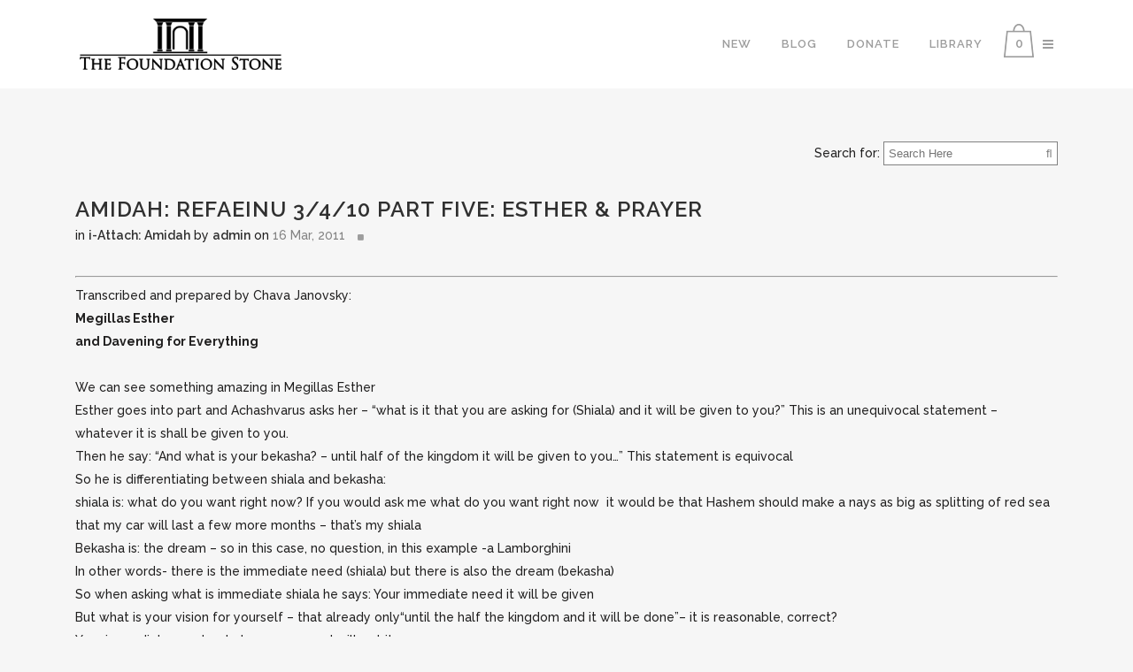

--- FILE ---
content_type: text/html; charset=UTF-8
request_url: https://thefoundationstone.org/refaeinu-3410-part-five-esther-a-prayer/
body_size: 12260
content:
<!DOCTYPE html>
<html dir="ltr" lang="en-US" prefix="og: https://ogp.me/ns#">
<head>
	<meta charset="UTF-8" />
	
	

	
			
						<meta name="viewport" content="width=device-width,initial-scale=1,user-scalable=no">
		
	<link rel="profile" href="http://gmpg.org/xfn/11" />
	<link rel="pingback" href="https://thefoundationstone.org/xmlrpc.php" />
	<link rel="shortcut icon" type="image/x-icon" href="http://thefoundationstone.org/new/wp-content/themes/bridge/img/favicon.ico">
	<link rel="apple-touch-icon" href="http://thefoundationstone.org/new/wp-content/themes/bridge/img/favicon.ico"/>
	<script src="//code.jquery.com/jquery-1.11.3.min.js"></script>
	<script>
        jQuery(document).ready(function() {
            jQuery(".subtitle_above_title").append('<a class="qbutton" href="/thefoundationstone-old/relationships">relationships</a><a class="qbutton" href="/thefoundationstone-old/serving-god">serving god</a>');
			jQuery(".qbutton").removeClass('white').removeClass('green');
			jQuery(".valor").click(function(){ 
				$(this).addClass('active').siblings().removeClass('active');
				var maria = $('.active').text();
				$(".sel").html('You selected : <strong>' + maria + '</strong>');
			});
			jQuery(".kindredposts").addClass("row");
			jQuery(".kp_post").addClass("col-sm-12 col-md-6 col-lg-4");

		});		
	</script>
	<script>
		function goBack() {
		window.history.back();
		}
	</script>
	<link href='//fonts.googleapis.com/css?family=Raleway:100,200,300,400,500,600,700,800,900,300italic,400italic|Raleway:100,200,300,400,500,600,700,800,900,300italic,400italic&subset=latin,latin-ext' rel='stylesheet' type='text/css'>

		<!-- All in One SEO 4.6.8.1 - aioseo.com -->
		<title>Amidah: Refaeinu 3/4/10 Part Five: Esther &amp; Prayer | The Foundation Stone</title>
		<meta name="robots" content="max-image-preview:large" />
		<link rel="canonical" href="https://thefoundationstone.org/refaeinu-3410-part-five-esther-a-prayer/" />
		<meta name="generator" content="All in One SEO (AIOSEO) 4.6.8.1" />
		<meta property="og:locale" content="en_US" />
		<meta property="og:site_name" content="The Foundation Stone | Learn &amp; discover the Divine prophecies with Rabbi Simcha Weinberg from the holy Torah, Jewish Law, Mysticism, Kabbalah and Jewish Prophecies. The Foundation" />
		<meta property="og:type" content="article" />
		<meta property="og:title" content="Amidah: Refaeinu 3/4/10 Part Five: Esther &amp; Prayer | The Foundation Stone" />
		<meta property="og:url" content="https://thefoundationstone.org/refaeinu-3410-part-five-esther-a-prayer/" />
		<meta property="article:published_time" content="2011-03-16T19:48:22+00:00" />
		<meta property="article:modified_time" content="2011-03-16T19:48:22+00:00" />
		<meta name="twitter:card" content="summary" />
		<meta name="twitter:title" content="Amidah: Refaeinu 3/4/10 Part Five: Esther &amp; Prayer | The Foundation Stone" />
		<script type="application/ld+json" class="aioseo-schema">
			{"@context":"https:\/\/schema.org","@graph":[{"@type":"Article","@id":"https:\/\/thefoundationstone.org\/refaeinu-3410-part-five-esther-a-prayer\/#article","name":"Amidah: Refaeinu 3\/4\/10 Part Five: Esther & Prayer | The Foundation Stone","headline":"Amidah: Refaeinu 3\/4\/10 Part Five: Esther &#038; Prayer","author":{"@id":"https:\/\/thefoundationstone.org\/author\/admin\/#author"},"publisher":{"@id":"https:\/\/thefoundationstone.org\/#organization"},"image":{"@type":"ImageObject","url":"https:\/\/thefoundationstone.org\/wp-content\/uploads\/2015\/08\/foundationstone-logo-black.png","@id":"https:\/\/thefoundationstone.org\/#articleImage","width":640,"height":163},"datePublished":"2011-03-16T19:48:22-04:00","dateModified":"2011-03-16T19:48:22-04:00","inLanguage":"en-US","mainEntityOfPage":{"@id":"https:\/\/thefoundationstone.org\/refaeinu-3410-part-five-esther-a-prayer\/#webpage"},"isPartOf":{"@id":"https:\/\/thefoundationstone.org\/refaeinu-3410-part-five-esther-a-prayer\/#webpage"},"articleSection":"i-Attach: Amidah, Amidah, God, i-Attach, i-Pray, Prayer, Rabbi Simcha Weinberg, Shmone Esrei, Tefillah, The Foundation Stone"},{"@type":"BreadcrumbList","@id":"https:\/\/thefoundationstone.org\/refaeinu-3410-part-five-esther-a-prayer\/#breadcrumblist","itemListElement":[{"@type":"ListItem","@id":"https:\/\/thefoundationstone.org\/#listItem","position":1,"name":"Home","item":"https:\/\/thefoundationstone.org\/","nextItem":"https:\/\/thefoundationstone.org\/refaeinu-3410-part-five-esther-a-prayer\/#listItem"},{"@type":"ListItem","@id":"https:\/\/thefoundationstone.org\/refaeinu-3410-part-five-esther-a-prayer\/#listItem","position":2,"name":"Amidah: Refaeinu 3\/4\/10 Part Five: Esther & Prayer","previousItem":"https:\/\/thefoundationstone.org\/#listItem"}]},{"@type":"Organization","@id":"https:\/\/thefoundationstone.org\/#organization","name":"The Foundation Stone","description":"Learn & discover the Divine prophecies with Rabbi Simcha Weinberg from the holy Torah, Jewish Law, Mysticism, Kabbalah and Jewish Prophecies. The Foundation","url":"https:\/\/thefoundationstone.org\/","logo":{"@type":"ImageObject","url":"https:\/\/thefoundationstone.org\/wp-content\/uploads\/2015\/08\/foundationstone-logo-black.png","@id":"https:\/\/thefoundationstone.org\/refaeinu-3410-part-five-esther-a-prayer\/#organizationLogo","width":640,"height":163},"image":{"@id":"https:\/\/thefoundationstone.org\/refaeinu-3410-part-five-esther-a-prayer\/#organizationLogo"}},{"@type":"Person","@id":"https:\/\/thefoundationstone.org\/author\/admin\/#author","url":"https:\/\/thefoundationstone.org\/author\/admin\/","name":"admin","image":{"@type":"ImageObject","@id":"https:\/\/thefoundationstone.org\/refaeinu-3410-part-five-esther-a-prayer\/#authorImage","url":"https:\/\/secure.gravatar.com\/avatar\/d811114527cf35a2496d49b5900bfb94?s=96&d=mm&r=g","width":96,"height":96,"caption":"admin"}},{"@type":"WebPage","@id":"https:\/\/thefoundationstone.org\/refaeinu-3410-part-five-esther-a-prayer\/#webpage","url":"https:\/\/thefoundationstone.org\/refaeinu-3410-part-five-esther-a-prayer\/","name":"Amidah: Refaeinu 3\/4\/10 Part Five: Esther & Prayer | The Foundation Stone","inLanguage":"en-US","isPartOf":{"@id":"https:\/\/thefoundationstone.org\/#website"},"breadcrumb":{"@id":"https:\/\/thefoundationstone.org\/refaeinu-3410-part-five-esther-a-prayer\/#breadcrumblist"},"author":{"@id":"https:\/\/thefoundationstone.org\/author\/admin\/#author"},"creator":{"@id":"https:\/\/thefoundationstone.org\/author\/admin\/#author"},"datePublished":"2011-03-16T19:48:22-04:00","dateModified":"2011-03-16T19:48:22-04:00"},{"@type":"WebSite","@id":"https:\/\/thefoundationstone.org\/#website","url":"https:\/\/thefoundationstone.org\/","name":"The Foundation Stone","description":"Learn & discover the Divine prophecies with Rabbi Simcha Weinberg from the holy Torah, Jewish Law, Mysticism, Kabbalah and Jewish Prophecies. The Foundation","inLanguage":"en-US","publisher":{"@id":"https:\/\/thefoundationstone.org\/#organization"}}]}
		</script>
		<!-- All in One SEO -->

<link rel='dns-prefetch' href='//s.w.org' />
<link rel="alternate" type="application/rss+xml" title="The Foundation Stone &raquo; Feed" href="https://thefoundationstone.org/feed/" />
<link rel="alternate" type="application/rss+xml" title="The Foundation Stone &raquo; Comments Feed" href="https://thefoundationstone.org/comments/feed/" />
		<script type="text/javascript">
			window._wpemojiSettings = {"baseUrl":"https:\/\/s.w.org\/images\/core\/emoji\/12.0.0-1\/72x72\/","ext":".png","svgUrl":"https:\/\/s.w.org\/images\/core\/emoji\/12.0.0-1\/svg\/","svgExt":".svg","source":{"concatemoji":"https:\/\/thefoundationstone.org\/wp-includes\/js\/wp-emoji-release.min.js?ver=5.4.18"}};
			/*! This file is auto-generated */
			!function(e,a,t){var n,r,o,i=a.createElement("canvas"),p=i.getContext&&i.getContext("2d");function s(e,t){var a=String.fromCharCode;p.clearRect(0,0,i.width,i.height),p.fillText(a.apply(this,e),0,0);e=i.toDataURL();return p.clearRect(0,0,i.width,i.height),p.fillText(a.apply(this,t),0,0),e===i.toDataURL()}function c(e){var t=a.createElement("script");t.src=e,t.defer=t.type="text/javascript",a.getElementsByTagName("head")[0].appendChild(t)}for(o=Array("flag","emoji"),t.supports={everything:!0,everythingExceptFlag:!0},r=0;r<o.length;r++)t.supports[o[r]]=function(e){if(!p||!p.fillText)return!1;switch(p.textBaseline="top",p.font="600 32px Arial",e){case"flag":return s([127987,65039,8205,9895,65039],[127987,65039,8203,9895,65039])?!1:!s([55356,56826,55356,56819],[55356,56826,8203,55356,56819])&&!s([55356,57332,56128,56423,56128,56418,56128,56421,56128,56430,56128,56423,56128,56447],[55356,57332,8203,56128,56423,8203,56128,56418,8203,56128,56421,8203,56128,56430,8203,56128,56423,8203,56128,56447]);case"emoji":return!s([55357,56424,55356,57342,8205,55358,56605,8205,55357,56424,55356,57340],[55357,56424,55356,57342,8203,55358,56605,8203,55357,56424,55356,57340])}return!1}(o[r]),t.supports.everything=t.supports.everything&&t.supports[o[r]],"flag"!==o[r]&&(t.supports.everythingExceptFlag=t.supports.everythingExceptFlag&&t.supports[o[r]]);t.supports.everythingExceptFlag=t.supports.everythingExceptFlag&&!t.supports.flag,t.DOMReady=!1,t.readyCallback=function(){t.DOMReady=!0},t.supports.everything||(n=function(){t.readyCallback()},a.addEventListener?(a.addEventListener("DOMContentLoaded",n,!1),e.addEventListener("load",n,!1)):(e.attachEvent("onload",n),a.attachEvent("onreadystatechange",function(){"complete"===a.readyState&&t.readyCallback()})),(n=t.source||{}).concatemoji?c(n.concatemoji):n.wpemoji&&n.twemoji&&(c(n.twemoji),c(n.wpemoji)))}(window,document,window._wpemojiSettings);
		</script>
		<style type="text/css">
img.wp-smiley,
img.emoji {
	display: inline !important;
	border: none !important;
	box-shadow: none !important;
	height: 1em !important;
	width: 1em !important;
	margin: 0 .07em !important;
	vertical-align: -0.1em !important;
	background: none !important;
	padding: 0 !important;
}
</style>
	<link rel='stylesheet' id='wp-block-library-css'  href='https://thefoundationstone.org/wp-includes/css/dist/block-library/style.min.css?ver=5.4.18' type='text/css' media='all' />
<link rel='stylesheet' id='wc-block-vendors-style-css'  href='https://thefoundationstone.org/wp-content/plugins/woocommerce/packages/woocommerce-blocks/build/vendors-style.css?ver=3.6.0' type='text/css' media='all' />
<link rel='stylesheet' id='wc-block-style-css'  href='https://thefoundationstone.org/wp-content/plugins/woocommerce/packages/woocommerce-blocks/build/style.css?ver=3.6.0' type='text/css' media='all' />
<link rel='stylesheet' id='preloader-plus-css'  href='https://thefoundationstone.org/wp-content/plugins/preloader-plus/assets/css/preloader-plus.min.css?ver=2.2.1' type='text/css' media='all' />
<style id='preloader-plus-inline-css' type='text/css'>
.preloader-plus {background-color: #141414; }body.complete > *:not(.preloader-plus),.preloader-plus {transition-duration: 1000ms,1000ms,0s; }.preloader-plus * {color: #65615F; }.preloader-plus.complete {opacity: 0; transform:  scale(1); transition-delay: 0s,0s,1000ms; }.preloader-plus .preloader-site-title {font-weight: bold; font-size: 50px; text-transform: none; }.preloader-plus #preloader-counter {font-weight: bold; font-size: 24px; }.preloader-plus .preloader-plus-custom-content {font-weight: bold; font-size: 24px; text-transform: none; }.preloader-plus-default-icons {width: 100px; height: 100px; }.preloader-plus .preloader-custom-img {animation: preloader-rotation 1000ms linear infinite; width: 250px; }.preloader-plus .prog-bar {height: 5px; background-color: #ffffff; }.preloader-plus .prog-bar-bg {height: 5px; background-color: #919191; }.preloader-plus .prog-bar-wrapper {bottom: 0; padding-bottom: 0; width: 100%; }
</style>
<style id='woocommerce-inline-inline-css' type='text/css'>
.woocommerce form .form-row .required { visibility: visible; }
</style>
<link rel='stylesheet' id='default_style-css'  href='https://thefoundationstone.org/wp-content/themes/bridge/style.css?ver=5.4.18' type='text/css' media='all' />
<link rel='stylesheet' id='qode-font-awesome-css'  href='https://thefoundationstone.org/wp-content/themes/bridge/css/font-awesome/css/font-awesome.min.css?ver=5.4.18' type='text/css' media='all' />
<link rel='stylesheet' id='qode-elegant-icons-css'  href='https://thefoundationstone.org/wp-content/themes/bridge/css/elegant-icons/style.min.css?ver=5.4.18' type='text/css' media='all' />
<link rel='stylesheet' id='stylesheet-css'  href='https://thefoundationstone.org/wp-content/themes/bridge/css/stylesheet.min.css?ver=5.4.18' type='text/css' media='all' />
<link rel='stylesheet' id='woocommerce-css'  href='https://thefoundationstone.org/wp-content/themes/bridge/css/woocommerce.min.css?ver=5.4.18' type='text/css' media='all' />
<link rel='stylesheet' id='woocommerce_responsive-css'  href='https://thefoundationstone.org/wp-content/themes/bridge/css/woocommerce_responsive.min.css?ver=5.4.18' type='text/css' media='all' />
<link rel='stylesheet' id='mac_stylesheet-css'  href='https://thefoundationstone.org/wp-content/themes/bridge/css/mac_stylesheet.css?ver=5.4.18' type='text/css' media='all' />
<link rel='stylesheet' id='webkit-css'  href='https://thefoundationstone.org/wp-content/themes/bridge/css/webkit_stylesheet.css?ver=5.4.18' type='text/css' media='all' />
<link rel='stylesheet' id='style_dynamic-css'  href='https://thefoundationstone.org/wp-content/themes/bridge/css/style_dynamic.css?ver=1606920583' type='text/css' media='all' />
<link rel='stylesheet' id='responsive-css'  href='https://thefoundationstone.org/wp-content/themes/bridge/css/responsive.min.css?ver=5.4.18' type='text/css' media='all' />
<link rel='stylesheet' id='style_dynamic_responsive-css'  href='https://thefoundationstone.org/wp-content/themes/bridge/css/style_dynamic_responsive.css?ver=1606921811' type='text/css' media='all' />
<link rel='stylesheet' id='js_composer_front-css'  href='https://thefoundationstone.org/wp-content/plugins/js_composer/assets/css/js_composer.css?ver=4.5.2' type='text/css' media='all' />
<link rel='stylesheet' id='custom_css-css'  href='https://thefoundationstone.org/wp-content/themes/bridge/css/custom_css.css?ver=1606913249' type='text/css' media='all' />
<script type='text/javascript' src='https://thefoundationstone.org/wp-includes/js/jquery/jquery.js?ver=1.12.4-wp'></script>
<script type='text/javascript' src='https://thefoundationstone.org/wp-includes/js/jquery/jquery-migrate.min.js?ver=1.4.1'></script>
<script type='text/javascript'>
/* <![CDATA[ */
var preloader_plus = {"animation_delay":"500","animation_duration":"1000"};
/* ]]> */
</script>
<script type='text/javascript' src='https://thefoundationstone.org/wp-content/plugins/preloader-plus//assets/js/preloader-plus.min.js?ver=2.2.1'></script>
<script type='text/javascript' src='https://thefoundationstone.org/wp-content/plugins/woocommerce/assets/js/jquery-blockui/jquery.blockUI.min.js?ver=2.70'></script>
<script type='text/javascript'>
/* <![CDATA[ */
var wc_add_to_cart_params = {"ajax_url":"\/wp-admin\/admin-ajax.php","wc_ajax_url":"\/?wc-ajax=%%endpoint%%","i18n_view_cart":"View cart","cart_url":"https:\/\/thefoundationstone.org\/cart\/","is_cart":"","cart_redirect_after_add":"no"};
/* ]]> */
</script>
<script type='text/javascript' src='https://thefoundationstone.org/wp-content/plugins/woocommerce/assets/js/frontend/add-to-cart.min.js?ver=4.7.4'></script>
<script type='text/javascript' src='https://thefoundationstone.org/wp-content/plugins/js_composer/assets/js/vendors/woocommerce-add-to-cart.js?ver=4.5.2'></script>
<link rel='https://api.w.org/' href='https://thefoundationstone.org/wp-json/' />
<link rel="EditURI" type="application/rsd+xml" title="RSD" href="https://thefoundationstone.org/xmlrpc.php?rsd" />
<link rel="wlwmanifest" type="application/wlwmanifest+xml" href="https://thefoundationstone.org/wp-includes/wlwmanifest.xml" /> 
<link rel='prev' title='Parsha Mitzvot: Tzav: Mitzvah 144 &#8211; Concept 394 Imrei Emet' href='https://thefoundationstone.org/tzav-mitzvah-144-concept-394-imrei-emet/' />
<link rel='next' title='Moshe and Purim Part Nine' href='https://thefoundationstone.org/moshe-and-purim-part-nine-2/' />
<meta name="generator" content="WordPress 5.4.18" />
<meta name="generator" content="WooCommerce 4.7.4" />
<link rel='shortlink' href='https://thefoundationstone.org/?p=21865' />
<link rel="alternate" type="application/json+oembed" href="https://thefoundationstone.org/wp-json/oembed/1.0/embed?url=https%3A%2F%2Fthefoundationstone.org%2Frefaeinu-3410-part-five-esther-a-prayer%2F" />
<link rel="alternate" type="text/xml+oembed" href="https://thefoundationstone.org/wp-json/oembed/1.0/embed?url=https%3A%2F%2Fthefoundationstone.org%2Frefaeinu-3410-part-five-esther-a-prayer%2F&#038;format=xml" />
	<noscript><style>.woocommerce-product-gallery{ opacity: 1 !important; }</style></noscript>
	<meta name="generator" content="Powered by Visual Composer - drag and drop page builder for WordPress."/>
<!--[if IE 8]><link rel="stylesheet" type="text/css" href="https://thefoundationstone.org/wp-content/plugins/js_composer/assets/css/vc-ie8.css" media="screen"><![endif]--><link rel="icon" href="https://thefoundationstone.org/wp-content/uploads/2020/06/foundationstone-icon.png" sizes="32x32" />
<link rel="icon" href="https://thefoundationstone.org/wp-content/uploads/2020/06/foundationstone-icon.png" sizes="192x192" />
<link rel="apple-touch-icon" href="https://thefoundationstone.org/wp-content/uploads/2020/06/foundationstone-icon.png" />
<meta name="msapplication-TileImage" content="https://thefoundationstone.org/wp-content/uploads/2020/06/foundationstone-icon.png" />
		<style type="text/css" id="wp-custom-css">
			.category .alm-load-more-btn.done, #kp_widget-4{
	display: none;
}
.footer_bottom span{
	color: #818181!important;
}

.formulario .texto{
	padding: 5px; 
	border: 1px solid #818181; 
	border-right: 0;
}

.formulario #searchsubmit{
	font-family:Arial, FontAwesome; 
	padding: 5px; 
	color: #818181; 
	background-color: white; 
	border: 1px solid #818181; 
	border-left: 0;    
	margin-left: -5px;
}		</style>
		<noscript><style> .wpb_animate_when_almost_visible { opacity: 1; }</style></noscript>	<link rel="stylesheet" href="https://thefoundationstone.org/wp-content/themes/bridge/css/grid.css" >
	<link rel="stylesheet" href="https://thefoundationstone.org/wp-content/themes/bridge/tere.css" >
	<!-- Google Tag Manager -->
<script>(function(w,d,s,l,i){w[l]=w[l]||[];w[l].push({'gtm.start':
new Date().getTime(),event:'gtm.js'});var f=d.getElementsByTagName(s)[0],
j=d.createElement(s),dl=l!='dataLayer'?'&l='+l:'';j.async=true;j.src=
'https://www.googletagmanager.com/gtm.js?id='+i+dl;f.parentNode.insertBefore(j,f);
})(window,document,'script','dataLayer','GTM-K73V6CC');</script>
<!-- End Google Tag Manager -->
</head>

<body class="post-template-default single single-post postid-21865 single-format-standard theme-bridge woocommerce-no-js  side_area_uncovered_from_content columns-3 qode-theme-ver-7.4 wpb-js-composer js-comp-ver-4.5.2 vc_responsive">
<!-- Google Tag Manager (noscript) -->
<noscript><iframe src="https://www.googletagmanager.com/ns.html?id=GTM-K73V6CC"
height="0" width="0" style="display:none;visibility:hidden"></iframe></noscript>
<!-- End Google Tag Manager (noscript) -->
						<section class="side_menu right ">
                        <a href="#" target="_self" class="close_side_menu"></a>            
			<div id="categories-10" class="widget widget_categories posts_holder"><h5>Categories</h5>		<ul>
				<li class="cat-item cat-item-927"><a href="https://thefoundationstone.org/category/fundamentals/">Fundamentals</a>
<ul class='children'>
	<li class="cat-item cat-item-939"><a href="https://thefoundationstone.org/category/fundamentals/adams-sin-garden-of-eden/">Adam&#039;s Sin / Garden of Eden</a>
</li>
	<li class="cat-item cat-item-936"><a href="https://thefoundationstone.org/category/fundamentals/body-soul/">Body &amp; Soul</a>
</li>
	<li class="cat-item cat-item-937"><a href="https://thefoundationstone.org/category/fundamentals/effort-reward/">Effort &amp; Reward</a>
</li>
	<li class="cat-item cat-item-935"><a href="https://thefoundationstone.org/category/fundamentals/free-will/">Free Will</a>
</li>
	<li class="cat-item cat-item-931"><a href="https://thefoundationstone.org/category/fundamentals/god/">God</a>
</li>
	<li class="cat-item cat-item-933"><a href="https://thefoundationstone.org/category/fundamentals/good-evil/">Good &amp; Evil</a>
</li>
	<li class="cat-item cat-item-945"><a href="https://thefoundationstone.org/category/fundamentals/love-fear-of-god/">Love &amp; fear of God</a>
</li>
	<li class="cat-item cat-item-934"><a href="https://thefoundationstone.org/category/fundamentals/man/">Man</a>
</li>
	<li class="cat-item cat-item-942"><a href="https://thefoundationstone.org/category/fundamentals/mans-responsibility/">Man&#039;s responsibility</a>
</li>
	<li class="cat-item cat-item-944"><a href="https://thefoundationstone.org/category/fundamentals/mitzvot-their-effect/">Mitzvot &amp; their effect</a>
</li>
	<li class="cat-item cat-item-932"><a href="https://thefoundationstone.org/category/fundamentals/purpose-of-creation/">Purpose of Creation</a>
</li>
	<li class="cat-item cat-item-941"><a href="https://thefoundationstone.org/category/fundamentals/resurrection/">Resurrection</a>
</li>
	<li class="cat-item cat-item-938"><a href="https://thefoundationstone.org/category/fundamentals/the-world-to-come/">The world to come</a>
</li>
	<li class="cat-item cat-item-946"><a href="https://thefoundationstone.org/category/fundamentals/torah/">Torah</a>
</li>
	<li class="cat-item cat-item-943"><a href="https://thefoundationstone.org/category/fundamentals/use-of-the-world/">Use of the world</a>
</li>
	<li class="cat-item cat-item-940"><a href="https://thefoundationstone.org/category/fundamentals/world-of-souls/">World of Souls</a>
</li>
</ul>
</li>
	<li class="cat-item cat-item-982"><a href="https://thefoundationstone.org/category/i-basics-building-blocks/">i-Basics: Building Blocks</a>
<ul class='children'>
	<li class="cat-item cat-item-1015"><a href="https://thefoundationstone.org/category/i-basics-building-blocks/tools/">i-Grow: Tools</a>
</li>
</ul>
</li>
	<li class="cat-item cat-item-987"><a href="https://thefoundationstone.org/category/jewish-holidays/">i-Celebrate: Holidays</a>
<ul class='children'>
	<li class="cat-item cat-item-1064"><a href="https://thefoundationstone.org/category/jewish-holidays/fasts/">Fast Days</a>
</li>
	<li class="cat-item cat-item-1114"><a href="https://thefoundationstone.org/category/jewish-holidays/haggadah/">Haggadah</a>
</li>
	<li class="cat-item cat-item-1061"><a href="https://thefoundationstone.org/category/jewish-holidays/hanukkah/">Hanukkah</a>
</li>
	<li class="cat-item cat-item-1107"><a href="https://thefoundationstone.org/category/jewish-holidays/midot-hayom-5770/">Midot Hayom 5770</a>
</li>
	<li class="cat-item cat-item-1024"><a href="https://thefoundationstone.org/category/jewish-holidays/pesach-jewish-holidays/">Pesach</a>
</li>
	<li class="cat-item cat-item-1032"><a href="https://thefoundationstone.org/category/jewish-holidays/purim-jewish-holidays/">Purim</a>
</li>
	<li class="cat-item cat-item-1097"><a href="https://thefoundationstone.org/category/jewish-holidays/rosh-chodesh/">Rosh Chodesh</a>
</li>
	<li class="cat-item cat-item-1028"><a href="https://thefoundationstone.org/category/jewish-holidays/rosh-hashana/">Rosh HaShana</a>
</li>
	<li class="cat-item cat-item-1113"><a href="https://thefoundationstone.org/category/jewish-holidays/sefirat-haomer/">Sefirat Ha&#039;omer</a>
</li>
	<li class="cat-item cat-item-1025"><a href="https://thefoundationstone.org/category/jewish-holidays/shavuot-jewish-holidays/">Shavuot</a>
</li>
	<li class="cat-item cat-item-1026"><a href="https://thefoundationstone.org/category/jewish-holidays/succot-jewish-holidays/">Succot</a>
</li>
	<li class="cat-item cat-item-1027"><a href="https://thefoundationstone.org/category/jewish-holidays/tisha-bav-jewish-holidays/">Tisha b&#039;Av</a>
</li>
	<li class="cat-item cat-item-1090"><a href="https://thefoundationstone.org/category/jewish-holidays/tubav/">Tu B&#039;Av</a>
</li>
	<li class="cat-item cat-item-1031"><a href="https://thefoundationstone.org/category/jewish-holidays/tu-bishvat/">Tu Bishvat</a>
</li>
	<li class="cat-item cat-item-1029"><a href="https://thefoundationstone.org/category/jewish-holidays/yom-kippur/">Yom Kippur</a>
</li>
</ul>
</li>
	<li class="cat-item cat-item-986"><a href="https://thefoundationstone.org/category/shabbat-2/">i-Connect: Shabbat</a>
<ul class='children'>
	<li class="cat-item cat-item-1110"><a href="https://thefoundationstone.org/category/shabbat-2/kabbalatshabbat/">Kabbalat Shabbat</a>
</li>
	<li class="cat-item cat-item-1102"><a href="https://thefoundationstone.org/category/shabbat-2/lechemmishna/">Lechem Mishna</a>
</li>
	<li class="cat-item cat-item-1099"><a href="https://thefoundationstone.org/category/shabbat-2/prayer-shabbat-2/">Prayer</a>
</li>
	<li class="cat-item cat-item-1098"><a href="https://thefoundationstone.org/category/shabbat-2/themes/">Themes</a>
</li>
</ul>
</li>
	<li class="cat-item cat-item-988"><a href="https://thefoundationstone.org/category/family-series/" title="



">i-Harmony: Family Series</a>
<ul class='children'>
	<li class="cat-item cat-item-1100"><a href="https://thefoundationstone.org/category/family-series/communication/">Communication</a>
</li>
</ul>
</li>
	<li class="cat-item cat-item-990"><a href="https://thefoundationstone.org/category/music-of-halacha/">i-Hear: Music of Halacha</a>
<ul class='children'>
	<li class="cat-item cat-item-1037"><a href="https://thefoundationstone.org/category/music-of-halacha/interpersonal/">Interpersonal: Ben Adam l&#039;Chavero</a>
</li>
	<li class="cat-item cat-item-1034"><a href="https://thefoundationstone.org/category/music-of-halacha/musicgeneral/">Music of Halacha: General</a>
</li>
	<li class="cat-item cat-item-1036"><a href="https://thefoundationstone.org/category/music-of-halacha/musicholidays/">Music of Halacha: Holidays</a>
</li>
	<li class="cat-item cat-item-1035"><a href="https://thefoundationstone.org/category/music-of-halacha/shabbat-music-of-halacha/">Music of Halacha: Shabbat</a>
</li>
</ul>
</li>
	<li class="cat-item cat-item-985"><a href="https://thefoundationstone.org/category/613-concepts/">i-Live: 613 Concepts</a>
<ul class='children'>
	<li class="cat-item cat-item-1104"><a href="https://thefoundationstone.org/category/613-concepts/parshamitzvot/">Parsha Mitzvot</a>
</li>
</ul>
</li>
	<li class="cat-item cat-item-1001"><a href="https://thefoundationstone.org/category/i-newsletter/">i-Newsletter: Archive</a>
<ul class='children'>
	<li class="cat-item cat-item-1066"><a href="https://thefoundationstone.org/category/i-newsletter/previous/">Previous Newsletters</a>
</li>
</ul>
</li>
	<li class="cat-item cat-item-983"><a href="https://thefoundationstone.org/category/prayer/">i-Pray</a>
<ul class='children'>
	<li class="cat-item cat-item-1096"><a href="https://thefoundationstone.org/category/prayer/blessings-prayer/">Blessings</a>
</li>
	<li class="cat-item cat-item-1020"><a href="https://thefoundationstone.org/category/prayer/amidah-shmonei-esrei/">i-Attach: Amidah</a>
</li>
	<li class="cat-item cat-item-1016"><a href="https://thefoundationstone.org/category/prayer/skills/">i-Can: Skills</a>
</li>
	<li class="cat-item cat-item-1019"><a href="https://thefoundationstone.org/category/prayer/shema-prayer/">i-Love: Shema</a>
</li>
	<li class="cat-item cat-item-1095"><a href="https://thefoundationstone.org/category/prayer/i-rejoicefestivals/">i-Rejoice: Festivals</a>
</li>
	<li class="cat-item cat-item-1094"><a href="https://thefoundationstone.org/category/prayer/ishinehallel/">i-Shine: Hallel</a>
</li>
	<li class="cat-item cat-item-1018"><a href="https://thefoundationstone.org/category/prayer/songs-of-praise/">i-Sing: Songs of Praise</a>
</li>
	<li class="cat-item cat-item-1017"><a href="https://thefoundationstone.org/category/prayer/morning-blessings/">i-Thank: Morning Blessings</a>
</li>
	<li class="cat-item cat-item-1021"><a href="https://thefoundationstone.org/category/prayer/integrate/">Taking it with you</a>
</li>
</ul>
</li>
	<li class="cat-item cat-item-984"><a href="https://thefoundationstone.org/category/bible/">i-Study: Bible</a>
<ul class='children'>
	<li class="cat-item cat-item-1116"><a href="https://thefoundationstone.org/category/bible/daniel/">Daniel</a>
</li>
	<li class="cat-item cat-item-1120"><a href="https://thefoundationstone.org/category/bible/haftarot/">Haftarot</a>
</li>
	<li class="cat-item cat-item-1117"><a href="https://thefoundationstone.org/category/bible/isaiah/">Isaiah</a>
</li>
	<li class="cat-item cat-item-1118"><a href="https://thefoundationstone.org/category/bible/jeremiah/">Jeremiah</a>
</li>
	<li class="cat-item cat-item-1022"><a href="https://thefoundationstone.org/category/bible/personalities/">Personalities</a>
</li>
	<li class="cat-item cat-item-1119"><a href="https://thefoundationstone.org/category/bible/portion-of-the-week/">Portion of the Week</a>
</li>
	<li class="cat-item cat-item-1023"><a href="https://thefoundationstone.org/category/bible/prophets/">Prophetic Readings</a>
</li>
	<li class="cat-item cat-item-1093"><a href="https://thefoundationstone.org/category/bible/proverbsmishlei/">Proverbs &#8211; Mishlei</a>
</li>
	<li class="cat-item cat-item-1112"><a href="https://thefoundationstone.org/category/bible/ruth/">Ruth</a>
</li>
	<li class="cat-item cat-item-1111"><a href="https://thefoundationstone.org/category/bible/song-of-songs/">Song of Songs</a>
</li>
	<li class="cat-item cat-item-1122"><a href="https://thefoundationstone.org/category/bible/tehilim-psalms/">Tehilim &#8211; Psalms</a>
</li>
</ul>
</li>
	<li class="cat-item cat-item-1"><a href="https://thefoundationstone.org/category/new-post-2020/">New Post</a>
</li>
	<li class="cat-item cat-item-979"><a href="https://thefoundationstone.org/category/news/" title="Select a news topic from the list below, then select a news article to read.">News</a>
<ul class='children'>
	<li class="cat-item cat-item-1004"><a href="https://thefoundationstone.org/category/news/latest-news/" title="The latest news from the Joomla! Team">Latest</a>
</li>
	<li class="cat-item cat-item-1005"><a href="https://thefoundationstone.org/category/news/newsflash/">Newsflash</a>
</li>
</ul>
</li>
	<li class="cat-item cat-item-928"><a href="https://thefoundationstone.org/category/providence/">Providence</a>
<ul class='children'>
	<li class="cat-item cat-item-953"><a href="https://thefoundationstone.org/category/providence/dreams/">Dreams</a>
</li>
	<li class="cat-item cat-item-947"><a href="https://thefoundationstone.org/category/providence/general-providence/">General Providence</a>
</li>
	<li class="cat-item cat-item-955"><a href="https://thefoundationstone.org/category/providence/individual-providence/">Individual Providence</a>
</li>
	<li class="cat-item cat-item-948"><a href="https://thefoundationstone.org/category/providence/judgement/">Judgement</a>
</li>
	<li class="cat-item cat-item-952"><a href="https://thefoundationstone.org/category/providence/mans-soul/">Man&#039;s soul</a>
</li>
	<li class="cat-item cat-item-954"><a href="https://thefoundationstone.org/category/providence/prophecy/">Prophecy</a>
</li>
	<li class="cat-item cat-item-2263"><a href="https://thefoundationstone.org/category/providence/redemption/">Redemption</a>
</li>
	<li class="cat-item cat-item-2223"><a href="https://thefoundationstone.org/category/providence/self-perfection/">Self Perfection</a>
</li>
	<li class="cat-item cat-item-951"><a href="https://thefoundationstone.org/category/providence/spiritual-realm/">Spiritual realm</a>
</li>
	<li class="cat-item cat-item-949"><a href="https://thefoundationstone.org/category/providence/suffering/">Suffering</a>
</li>
</ul>
</li>
	<li class="cat-item cat-item-929"><a href="https://thefoundationstone.org/category/relationships/">Relationships</a>
<ul class='children'>
	<li class="cat-item cat-item-2226"><a href="https://thefoundationstone.org/category/relationships/god-israel/">God &amp; Israel</a>
</li>
	<li class="cat-item cat-item-961"><a href="https://thefoundationstone.org/category/relationships/heaven-earth/">Heaven &amp; Earth</a>
</li>
	<li class="cat-item cat-item-959"><a href="https://thefoundationstone.org/category/relationships/husband-wife/">Husband &amp; Wife</a>
</li>
	<li class="cat-item cat-item-956"><a href="https://thefoundationstone.org/category/relationships/man-god/">Man &amp; God</a>
</li>
	<li class="cat-item cat-item-957"><a href="https://thefoundationstone.org/category/relationships/man-man/">Man &amp; Man</a>
</li>
	<li class="cat-item cat-item-960"><a href="https://thefoundationstone.org/category/relationships/parents-children/">Parents &amp; Children</a>
</li>
	<li class="cat-item cat-item-2227"><a href="https://thefoundationstone.org/category/relationships/repentance/">Repentance</a>
</li>
</ul>
</li>
	<li class="cat-item cat-item-930"><a href="https://thefoundationstone.org/category/serving-god/">Serving God</a>
<ul class='children'>
	<li class="cat-item cat-item-965"><a href="https://thefoundationstone.org/category/serving-god/amidah/">Amidah</a>
</li>
	<li class="cat-item cat-item-975"><a href="https://thefoundationstone.org/category/serving-god/blessings/">Blessings</a>
</li>
	<li class="cat-item cat-item-973"><a href="https://thefoundationstone.org/category/serving-god/chanukah/">Chanukah</a>
</li>
	<li class="cat-item cat-item-962"><a href="https://thefoundationstone.org/category/serving-god/continuous-daily-seasonal/">Continuous, Daily, Seasonal</a>
</li>
	<li class="cat-item cat-item-978"><a href="https://thefoundationstone.org/category/serving-god/fast-days/">Fast days</a>
</li>
	<li class="cat-item cat-item-2225"><a href="https://thefoundationstone.org/category/serving-god/hallel/">Hallel</a>
</li>
	<li class="cat-item cat-item-976"><a href="https://thefoundationstone.org/category/serving-god/minor-holidays/">Minor holidays</a>
</li>
	<li class="cat-item cat-item-966"><a href="https://thefoundationstone.org/category/serving-god/musaf/">Musaf</a>
</li>
	<li class="cat-item cat-item-968"><a href="https://thefoundationstone.org/category/serving-god/pesach/">Pesach</a>
</li>
	<li class="cat-item cat-item-2221"><a href="https://thefoundationstone.org/category/serving-god/prayer-serving-god/">Prayer</a>
</li>
	<li class="cat-item cat-item-974"><a href="https://thefoundationstone.org/category/serving-god/purim/">Purim</a>
</li>
	<li class="cat-item cat-item-971"><a href="https://thefoundationstone.org/category/serving-god/rh/">RH</a>
</li>
	<li class="cat-item cat-item-967"><a href="https://thefoundationstone.org/category/serving-god/shabbat/">Shabbat</a>
</li>
	<li class="cat-item cat-item-969"><a href="https://thefoundationstone.org/category/serving-god/shavuot/">Shavuot</a>
</li>
	<li class="cat-item cat-item-964"><a href="https://thefoundationstone.org/category/serving-god/shema/">Shema</a>
</li>
	<li class="cat-item cat-item-970"><a href="https://thefoundationstone.org/category/serving-god/succot/">Succot</a>
</li>
	<li class="cat-item cat-item-963"><a href="https://thefoundationstone.org/category/serving-god/tikun-olam/">Tikun Olam</a>
</li>
	<li class="cat-item cat-item-977"><a href="https://thefoundationstone.org/category/serving-god/tisha-bav/">Tisha b&#039;av</a>
</li>
	<li class="cat-item cat-item-972"><a href="https://thefoundationstone.org/category/serving-god/yk/">YK</a>
</li>
</ul>
</li>
		</ul>
			</div>            <div style="margin-top: -30px; margin-bottom: 30px" class="formulario"><form role="search" method="get" id="searchform" action="https://thefoundationstone.org/">
    <div><label class="screen-reader-text" for="s">Search for:</label>
        <input type="text" class="texto" value="" placeholder="Search Here" name="s" id="s" />
        <input type="submit" id="searchsubmit" value="&#xf002"/>
    </div>
</form></div>
            
		</section>
			<div class="wrapper">
	<div class="wrapper_inner">
	<!-- Google Analytics start -->
		<!-- Google Analytics end -->

	


<header class="has_woocommerce_dropdown  scroll_header_top_area  regular page_header">
    <div class="header_inner clearfix">

		<div class="header_top_bottom_holder">
		<div class="header_bottom clearfix" style='' >
		    				<div class="container">
					<div class="container_inner clearfix">
                    			                					<div class="header_inner_left">
                        													<div class="mobile_menu_button">
                                <span>
                                    <i class="qode_icon_font_awesome fa fa-bars " ></i>                                </span>
                            </div>
												<div class="logo_wrapper">
                            							<div class="q_logo">
								<a href="https://thefoundationstone.org/">
									<img class="normal" src="http://thefoundationstone.org/wp-content/uploads/2015/08/foundationstone-logo-black.png" alt="Logo"/>
									<img class="light" src="http://thefoundationstone.org/wp-content/uploads/2015/08/logo_white_113.png" alt="Logo"/>
									<img class="dark" src="http://thefoundationstone.org/wp-content/uploads/2015/08/foundationstone-logo-black.png" alt="Logo"/>
									<img class="sticky" src="http://thefoundationstone.org/wp-content/uploads/2015/08/foundationstone-logo-black.png" alt="Logo"/>
									<img class="mobile" src="http://thefoundationstone.org/wp-content/uploads/2015/08/foundationstone-logo-black.png" alt="Logo"/>
																	</a>
							</div>
                            						</div>
                                                					</div>
                    					                                                							<div class="header_inner_right">
                                <div class="side_menu_button_wrapper right">
																				<div class="shopping_cart_outer">
		<div class="shopping_cart_inner">
		<div class="shopping_cart_header">
			<a class="header_cart" href="https://thefoundationstone.org/cart/"><span class="header_cart_span">0</span></a>
			<div class="shopping_cart_dropdown">
			<div class="shopping_cart_dropdown_inner">
									<ul class="cart_list product_list_widget">

						
							<li>No products in the cart.</li>

						
					</ul>
				</div>
						
			
                <a href="https://thefoundationstone.org/cart/" class="qbutton white view-cart">Cart <i class="fa fa-shopping-cart"></i></a>

                    <span class="total">Total:<span><span class="woocommerce-Price-amount amount"><bdi><span class="woocommerce-Price-currencySymbol">&#36;</span>0.00</bdi></span></span></span>


						
				</div>
</div>
		</div>
		</div>
	                                    <div class="side_menu_button">
									
										                                                                                                                            <a class="side_menu_button_link normal" href="javascript:void(0)">
                                                <i class="qode_icon_font_awesome fa fa-bars " ></i>                                            </a>
										                                    </div>
                                </div>
							</div>
												
												
						<nav class="main_menu drop_down right">
						<ul id="menu-topmenu" class=""><li id="nav-menu-item-29752" class="menu-item menu-item-type-post_type menu-item-object-page  narrow"><a href="https://thefoundationstone.org/new/" class=""><i class="menu_icon blank fa"></i><span>New</span><span class="plus"></span></a></li>
<li id="nav-menu-item-29781" class="menu-item menu-item-type-post_type menu-item-object-page  narrow"><a href="https://thefoundationstone.org/blog-posts/" class=""><i class="menu_icon blank fa"></i><span>Blog</span><span class="plus"></span></a></li>
<li id="nav-menu-item-16220" class="menu-item menu-item-type-custom menu-item-object-custom  narrow"><a target="_blank" href="https://www.paypal.com/donate/?hosted_button_id=H9UKCM5SJLJQS" class=""><i class="menu_icon blank fa"></i><span>Donate</span><span class="plus"></span></a></li>
<li id="nav-menu-item-28033" class="menu-item menu-item-type-custom menu-item-object-custom menu-item-has-children  has_sub narrow"><a href="#" class=""><i class="menu_icon blank fa"></i><span>Library</span><span class="plus"></span></a>
<div class="second"><div class="inner"><ul>
	<li id="nav-menu-item-28038" class="menu-item menu-item-type-custom menu-item-object-custom "><a target="_blank" href="//waterfromstone.org/" class=""><i class="menu_icon blank fa"></i><span>Water from Stone</span><span class="plus"></span></a></li>
	<li id="nav-menu-item-29821" class="menu-item menu-item-type-post_type menu-item-object-page "><a href="https://thefoundationstone.org/books/" class=""><i class="menu_icon blank fa"></i><span>Book</span><span class="plus"></span></a></li>
</ul></div></div>
</li>
</ul>						</nav>
						                        										<nav class="mobile_menu">
                        <ul id="menu-topmenu-1" class=""><li id="mobile-menu-item-29752" class="menu-item menu-item-type-post_type menu-item-object-page "><a href="https://thefoundationstone.org/new/" class=""><span>New</span></a><span class="mobile_arrow"><i class="fa fa-angle-right"></i><i class="fa fa-angle-down"></i></span></li>
<li id="mobile-menu-item-29781" class="menu-item menu-item-type-post_type menu-item-object-page "><a href="https://thefoundationstone.org/blog-posts/" class=""><span>Blog</span></a><span class="mobile_arrow"><i class="fa fa-angle-right"></i><i class="fa fa-angle-down"></i></span></li>
<li id="mobile-menu-item-16220" class="menu-item menu-item-type-custom menu-item-object-custom "><a target="_blank" href="https://www.paypal.com/donate/?hosted_button_id=H9UKCM5SJLJQS" class=""><span>Donate</span></a><span class="mobile_arrow"><i class="fa fa-angle-right"></i><i class="fa fa-angle-down"></i></span></li>
<li id="mobile-menu-item-28033" class="menu-item menu-item-type-custom menu-item-object-custom menu-item-has-children  has_sub"><a href="#" class=""><span>Library</span></a><span class="mobile_arrow"><i class="fa fa-angle-right"></i><i class="fa fa-angle-down"></i></span>
<ul class="sub_menu">
	<li id="mobile-menu-item-28038" class="menu-item menu-item-type-custom menu-item-object-custom "><a target="_blank" href="//waterfromstone.org/" class=""><span>Water from Stone</span></a><span class="mobile_arrow"><i class="fa fa-angle-right"></i><i class="fa fa-angle-down"></i></span></li>
	<li id="mobile-menu-item-29821" class="menu-item menu-item-type-post_type menu-item-object-page "><a href="https://thefoundationstone.org/books/" class=""><span>Book</span></a><span class="mobile_arrow"><i class="fa fa-angle-right"></i><i class="fa fa-angle-down"></i></span></li>
</ul>
</li>
</ul>					</nav>
			                    					</div>
				</div>
				</div>
	</div>
	</div>

</header>
		

<!--
    		<a id='back_to_top' href='#'>
			<span class="fa-stack">
				<i class="fa fa-arrow-up" style=""></i>
			</span>
		</a>
		-->
    	
    
		
	
    
<div class="content ">
						<div class="content_inner  ">
			
	<div class="container">
		<div style="text-align: right" class="formulario"><form role="search" method="get" id="searchform" action="https://thefoundationstone.org/">
    <div><label class="screen-reader-text" for="s">Search for:</label>
        <input type="text" class="texto" value="" placeholder="Search Here" name="s" id="s" />
        <input type="submit" id="searchsubmit" value="&#xf002"/>
    </div>
</form></div>
				<article id="post-21865" class="post-21865 post type-post status-publish format-standard hentry category-amidah-shmonei-esrei tag-amidah tag-god tag-i-attach tag-i-pray tag-prayer tag-rabbi-simcha-weinberg tag-shmone-esrei tag-tefillah tag-the-foundation-stone">
			<div class="post_content_holder">
				<div class="post_text">
					<div class="post_text_inner">
						<h2><br>Amidah: Refaeinu 3/4/10 Part Five: Esther &#038; Prayer</h2>
						<div class="post_info">
							<!--<span class="time">Posted at 19:48,2011h</span>--><!-- seis -->
							in <a href="https://thefoundationstone.org/category/prayer/amidah-shmonei-esrei/" rel="category tag">i-Attach: Amidah</a>							<span class="post_author">
								by								<a class="post_author_link" href="https://thefoundationstone.org/author/admin/">admin</a> on <span class="date">16 Mar, 2011</span>
							</span>
															<span class="dots"><i class="fa fa-square"></i></span><a class="post_comments" href="https://thefoundationstone.org/refaeinu-3410-part-five-esther-a-prayer/#respond" target="_self">0 Comments</a>
																											</div>
						<br>
						
						<hr />
<p> Transcribed and prepared by Chava Janovsky: </p>
<p><strong>Megillas Esther</strong></p>
<p> <strong>   <span id="more-21865"></span>  and Davening for Everything</strong> </p>
<p> </p>
<p><span>We can see something amazing in Megillas Esther</span></p>
<p><span></span></p>
<p><span>Esther goes into part and Achashvarus asks her – “what is it that you are asking for (Shiala) and it will be given to you?” This is an unequivocal statement – whatever it is shall be given to you.</span></p>
<p><span></span></p>
<p><span>Then he say: “And what is your bekasha? – until half of the kingdom it will be given to you…” This statement is equivocal</span></p>
<p><span></span></p>
<p><span>So he is differentiating between shiala and bekasha:</span></p>
<p><span>shiala is: what do you want right now? If you would ask me what do you want right now  it would be that Hashem should make a nays as big as splitting of red sea that my car will last a few more months – that’s my shiala</span></p>
<p><span>Bekasha is: the dream – so in this case, no question, in this example -a Lamborghini</span></p>
<p><span></span></p>
<p><span>In other words- there is the immediate need (shiala) but there is also the dream (bekasha)</span></p>
<p><span></span></p>
<p><span>So when asking what is immediate shiala he says: Your immediate need it will be given</span></p>
<p><span>But what is your vision for yourself – that already only“until the half the kingdom and it will be done”– it is reasonable, correct?</span></p>
<p><span></span></p>
<p><span>Your immediate need –whatever you need will get it</span></p>
<p><span>Your big dream – until half it will be done</span></p>
<p><span></span></p>
<p><span>What does Esther answer?</span></p>
<p><span>“Shialiasi u’vakashasi” – my shiaila and my bekasha are one and the same</span></p>
<p><span>Why would I hesitate, if I am davening to Hashem-, I am going to ask for a revealed miracle for my car to last a few months? Once He is already doing a nays nigla I would go right for Lamborghini. Why should there be a difference between shiala and bekasha</span></p>
<p><span></span></p>
<p><span>If davening to Hashem- who loves me, cares, has all the power in the world… does it really matter is shiala or bekasha – only difference is because of who? Hashem? No! In whose mind is the difference? Only in ours</span></p>
<p><span></span></p>
<p><span>Esther says they are one in the same</span></p>
<p><span>Achasheverus doesn’t believe her because at the second party he says the same thing to her . He can’t conceive that there is a person that there is no separation at all between the two , between shiala and bekashsa</span></p>
<p><span></span></p>
<p><span>When we begin bracha of ata chonane l’adam daas for what are we asking?</span></p>
<p><span>Is it a shiala or a bekahasa?</span></p>
<p><span>Class: both</span></p>
<p><span>RW: NO – they are the same thing! – what are you davening for ? You want to daven for all Clal Israel. What do we mean when we say chanenu me-eta deah bina v’haskel – what are you asking for?</span></p>
<p><span>Class: Total knowledge</span></p>
<p><span>Answer : Of what? </span><span><strong>Of Everything – absolutely everything.</strong></span><span> A limited davening pashnitz, a limited davening <strong><em>pashnitz </em></strong>to Hashem. It is not befitting to Hashem.</span></p>
<p><span>You have an opportunity to ask for the world – what you going to ask for? – </span></p>
<p><span></span></p>
<p><span>Are you going to say, sheepishly…</span></p>
<p><span>well, can you help me to do well on a test?</span></p>
<p><span>Can you help me to diagnose al patients correctly today?</span></p>
<p><span></span></p>
<p><span>You are davening for all Clal Israel – what you davening for?</span></p>
<p><span>Some people daven for clarity but that is just one thing… </span></p>
<p><span>For me, if I had a world filled with people like Moshe Rabbenu, then I would be happy.</span></p>
<p><span>Do you understand that to ask Hashem for anything less is my limitation, not Hashem’s?</span></p>
					</div>
				</div>
			</div>
		
		
			<div class="single_tags clearfix">
			<div class="tags_text">
				<h5>Tags:</h5>
				<a href="https://thefoundationstone.org/tag/amidah/" rel="tag">Amidah</a>, <a href="https://thefoundationstone.org/tag/god/" rel="tag">God</a>, <a href="https://thefoundationstone.org/tag/i-attach/" rel="tag">i-Attach</a>, <a href="https://thefoundationstone.org/tag/i-pray/" rel="tag">i-Pray</a>, <a href="https://thefoundationstone.org/tag/prayer/" rel="tag">Prayer</a>, <a href="https://thefoundationstone.org/tag/rabbi-simcha-weinberg/" rel="tag">Rabbi Simcha Weinberg</a>, <a href="https://thefoundationstone.org/tag/shmone-esrei/" rel="tag">Shmone Esrei</a>, <a href="https://thefoundationstone.org/tag/tefillah/" rel="tag">Tefillah</a>, <a href="https://thefoundationstone.org/tag/the-foundation-stone/" rel="tag">The Foundation Stone</a>			</div>
		</div>
		
		</article>					
		<p class="text-center"><a href="javascript:history.go(-1)" class="go-back"><i class="qode_icon_font_awesome fa fa-arrow-left"></i>  Go Back to Previous Page</a></p>	
			</div>

				
	


		
	</div>
</div>



	<footer >
		<div class="footer_inner clearfix">
				<div class="footer_top_holder">
            			<div class="footer_top">
								<div class="container">
					<div class="container_inner">
																	<div class="three_columns clearfix">
								<div class="column1 footer_col1">
									<div class="column_inner">
										<div id="text-2" class="widget widget_text">			<div class="textwidget"><p><img class="footer_logo" src="/wp-content/uploads/2015/05/foundationstone-logo-white.png" alt="logo" width="211" /></p>
<div class="separator  transparent center  " style="margin-top: 8px;margin-bottom: 2px;"></div>

<p>Email: info@thefoundationstone.org<br />
Phone: +1 (347) 338 0771</p>
<p><div class="separator  transparent center  " style="margin-top: 12px;margin-bottom: 2px;"></div>
<br />
<!--
[social_icons type="normal_social" icon="fa-twitter" use_custom_size="yes" size="fa-lg" custom_size="17" link="http://twitter.com" target="_blank"]

[social_icons type="normal_social" icon="fa-facebook" use_custom_size="yes" size="fa-lg" custom_size="17" link="http://www.facebook.com" target="_blank"]

[social_icons type="normal_social" icon="fa-instagram" use_custom_size="yes" size="fa-lg" custom_size="17" link="http://www.instagram.com" target="_blank"]--></p>
</div>
		</div><div id="search-2" class="widget widget_search"><form role="search" method="get" id="searchform" action="https://thefoundationstone.org/">
    <div><label class="screen-reader-text" for="s">Search for:</label>
        <input type="text" class="texto" value="" placeholder="Search Here" name="s" id="s" />
        <input type="submit" id="searchsubmit" value="&#xf002"/>
    </div>
</form></div>									</div>
								</div>
								<div class="column2 footer_col2">
									<div class="column_inner">
												<div id="recent-posts-13" class="widget widget_recent_entries">		<h5>Recent Posts</h5>		<ul>
											<li>
					<a href="https://thefoundationstone.org/hearing-impact/">Hearing: Impact</a>
									</li>
											<li>
					<a href="https://thefoundationstone.org/story-magic-part-two/">Story Magic Part Two</a>
									</li>
											<li>
					<a href="https://thefoundationstone.org/the-immorality-of-ingratitude/">The Immorality of Ingratitude</a>
									</li>
											<li>
					<a href="https://thefoundationstone.org/the-day-of-100-years/">The Day of 100+ Years&#8230;</a>
									</li>
											<li>
					<a href="https://thefoundationstone.org/an-almost-high-point-of-a-complicated-story/">An Almost High Point of a Complicated Story&#8230;</a>
									</li>
					</ul>
		</div>									</div>
								</div>
								<div class="column3 footer_col3">
									<div class="column_inner">
										<div id="nav_menu-3" class="widget widget_nav_menu"><h5>More Links</h5><div class="menu-footerwidget-container"><ul id="menu-footerwidget" class="menu"><li id="menu-item-16221" class="menu-item menu-item-type-custom menu-item-object-custom menu-item-16221"><a href="https://www.paypal.com/donate/?hosted_button_id=H9UKCM5SJLJQS">Donate</a></li>
<li id="menu-item-29753" class="menu-item menu-item-type-post_type menu-item-object-page menu-item-29753"><a href="https://thefoundationstone.org/new/">New</a></li>
<li id="menu-item-29780" class="menu-item menu-item-type-post_type menu-item-object-page menu-item-29780"><a href="https://thefoundationstone.org/blog-posts/">Blog</a></li>
<li id="menu-item-28469" class="menu-item menu-item-type-post_type menu-item-object-page menu-item-28469"><a href="https://thefoundationstone.org/contact/">Contact Us</a></li>
</ul></div></div>									</div>
								</div>
							</div>
															</div>
				</div>
							</div>
					</div>
							<div class="footer_bottom_holder">
                									<div class="footer_bottom">
							<div class="textwidget"><p><span>Copyright &copy;  2008 &#8211; 2020 Rabbi Simcha L. Weinberg. The scanning, uploading and distribution of this material via the Internet or via any other means without prior permission of the copyright owner is illegal and punishable by law. Without limiting the rights under copyright reserved above, no part of this publication may be reproduced, stored in or introduced into a retrieval system, or transmitted in any form, or by means (electronic, mechanical, photocopying, recording, or otherwise), without the prior written permission of the copyright owner. Your support of the author&#8217;s rights is appreciated.<br /></span></p>
</div>
					</div>
								</div>
				</div>
	</footer>
		
</div>
</div>
		 <div class="preloader-plus"> 			<div class="prog-bar-wrapper">
				<div class="prog-bar-bg"></div>
				<div class="prog-bar"></div>
			</div> 			 <div class="preloader-content"> 
 <div class="lds-css ng-scope">
   <div class="lds-ripple preloader-plus-default-icons">
     <div></div>
     <div></div>
   </div>
 <style type="text/css">@keyframes lds-ripple {
   0% {
 		transform: scale(0);
     opacity: 1;
   }
   100% {
     transform: scale(1);
     opacity: 0;
   }
 }
 @-webkit-keyframes lds-ripple {
   0% {
 		transform: scale(0);
     opacity: 1;
   }
   100% {
 		transform: scale(1);
     opacity: 0;
   }
 }
 .lds-ripple {
   position: relative;
 }
 .lds-ripple div {
   box-sizing: content-box;
   position: absolute;
 	 width:100%;
 	 height:100%;
   border-width: 4px;
   border-style: solid;
   opacity: 1;
   border-radius: 50%;
   -webkit-animation: lds-ripple 1s cubic-bezier(0, 0.2, 0.8, 1) infinite;
   animation: lds-ripple 1s cubic-bezier(0, 0.2, 0.8, 1) infinite;
 }
 .lds-ripple div:nth-child(1) {
   border-color: #65615F;
 }
 .lds-ripple div:nth-child(2) {
   border-color: #65615F;
   -webkit-animation-delay: -0.5s;
   animation-delay: -0.5s;
 }
 .lds-ripple {
   -webkit-transform: translate(-100px, -100px) scale(1) translate(100px, 100px);
   transform: translate(-100px, -100px) scale(1) translate(100px, 100px);
 }
 </style></div>

			 </div>
		 </div> 	<script type="text/javascript">
		(function () {
			var c = document.body.className;
			c = c.replace(/woocommerce-no-js/, 'woocommerce-js');
			document.body.className = c;
		})()
	</script>
	<script type='text/javascript' src='https://thefoundationstone.org/wp-content/plugins/woocommerce/assets/js/js-cookie/js.cookie.min.js?ver=2.1.4'></script>
<script type='text/javascript'>
/* <![CDATA[ */
var woocommerce_params = {"ajax_url":"\/wp-admin\/admin-ajax.php","wc_ajax_url":"\/?wc-ajax=%%endpoint%%"};
/* ]]> */
</script>
<script type='text/javascript' src='https://thefoundationstone.org/wp-content/plugins/woocommerce/assets/js/frontend/woocommerce.min.js?ver=4.7.4'></script>
<script type='text/javascript'>
/* <![CDATA[ */
var wc_cart_fragments_params = {"ajax_url":"\/wp-admin\/admin-ajax.php","wc_ajax_url":"\/?wc-ajax=%%endpoint%%","cart_hash_key":"wc_cart_hash_79a6a6ea2b7295638417b11e10824b5e","fragment_name":"wc_fragments_79a6a6ea2b7295638417b11e10824b5e","request_timeout":"5000"};
/* ]]> */
</script>
<script type='text/javascript' src='https://thefoundationstone.org/wp-content/plugins/woocommerce/assets/js/frontend/cart-fragments.min.js?ver=4.7.4'></script>
<script type='text/javascript'>
/* <![CDATA[ */
var qodeLike = {"ajaxurl":"https:\/\/thefoundationstone.org\/wp-admin\/admin-ajax.php"};
/* ]]> */
</script>
<script type='text/javascript' src='https://thefoundationstone.org/wp-content/themes/bridge/js/qode-like.min.js?ver=5.4.18'></script>
<script type='text/javascript' src='https://thefoundationstone.org/wp-content/themes/bridge/js/plugins.js?ver=5.4.18'></script>
<script type='text/javascript' src='https://thefoundationstone.org/wp-content/themes/bridge/js/jquery.carouFredSel-6.2.1.min.js?ver=5.4.18'></script>
<script type='text/javascript' src='https://thefoundationstone.org/wp-content/themes/bridge/js/lemmon-slider.min.js?ver=5.4.18'></script>
<script type='text/javascript' src='https://thefoundationstone.org/wp-content/themes/bridge/js/jquery.fullPage.min.js?ver=5.4.18'></script>
<script type='text/javascript' src='https://thefoundationstone.org/wp-content/themes/bridge/js/jquery.mousewheel.min.js?ver=5.4.18'></script>
<script type='text/javascript' src='https://thefoundationstone.org/wp-content/themes/bridge/js/jquery.touchSwipe.min.js?ver=5.4.18'></script>
<script type='text/javascript' src='https://thefoundationstone.org/wp-content/plugins/js_composer/assets/lib/bower/isotope/dist/isotope.pkgd.min.js?ver=4.5.2'></script>
<script type='text/javascript' src='https://thefoundationstone.org/wp-content/themes/bridge/js/default_dynamic.js?ver=1606911433'></script>
<script type='text/javascript' src='https://thefoundationstone.org/wp-content/themes/bridge/js/default.min.js?ver=5.4.18'></script>
<script type='text/javascript' src='https://thefoundationstone.org/wp-content/themes/bridge/js/custom_js.js?ver=1606919341'></script>
<script type='text/javascript' src='https://thefoundationstone.org/wp-includes/js/comment-reply.min.js?ver=5.4.18'></script>
<script type='text/javascript' src='https://thefoundationstone.org/wp-content/plugins/js_composer/assets/js/js_composer_front.js?ver=4.5.2'></script>
<script type='text/javascript' src='https://thefoundationstone.org/wp-content/themes/bridge/js/woocommerce.js?ver=5.4.18'></script>
<script type='text/javascript' src='https://thefoundationstone.org/wp-content/plugins/woocommerce/assets/js/select2/select2.full.min.js?ver=4.0.3'></script>
<script type='text/javascript' src='https://thefoundationstone.org/wp-includes/js/wp-embed.min.js?ver=5.4.18'></script>
</body>
</html>	